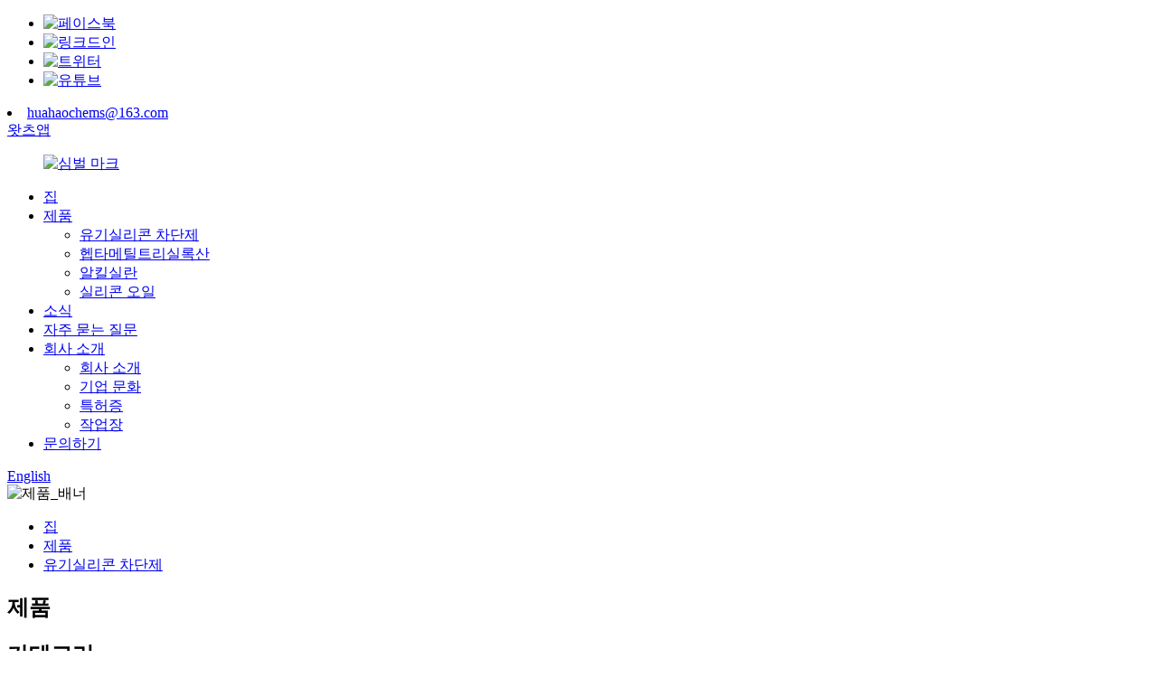

--- FILE ---
content_type: text/html
request_url: http://ko.jxhuahaochems.com/octamethyltrisiloxane-mdm-product/
body_size: 13742
content:
<!DOCTYPE html> <html dir="ltr" lang="en"> <head> <meta charset="UTF-8"/> <meta http-equiv="Content-Type" content="text/html; charset=UTF-8" /> <title>중국 Octamethyltrisiloxane MDM 제조업체 및 공급업체 |화하오</title> <meta property="fb:app_id" content="966242223397117" /> <meta name="viewport" content="width=device-width,initial-scale=1,minimum-scale=1,maximum-scale=1,user-scalable=no"> <link rel="apple-touch-icon-precomposed" href=""> <meta name="format-detection" content="telephone=no"> <meta name="apple-mobile-web-app-capable" content="yes"> <meta name="apple-mobile-web-app-status-bar-style" content="black"> <meta property="og:url" content="https://www.jxhuahaochems.com/octamethyltrisiloxane-mdm-product/"/> <meta property="og:title" content="China Octamethyltrisiloxane MDM Manufacturer and Supplier | Huahao" /> <meta property="og:description" content="Structural Formula &nbsp;  Boiling Point (˚C/mmHg):152-153 Coefficient of Thermal Expansion (x10-4 K-1):0.1107, 27° Density (g/mL):0.820 Dielectric Constant (F/m):2.3   Flash Point (˚C):39 °C Melting Point (˚C):-86° Refractive Index @ 20˚C:1.3848 Thermal Conductivity (W/m˚C, ˚C):2.64579 Viscosity..."/> <meta property="og:type" content="product"/> <meta property="og:image" content="https://cdn.globalso.com/jxhuahaochems/八甲基三硅氧烷带桶网页.png"/> <meta property="og:site_name" content="https://www.jxhuahaochems.com/"/> <link href="//cdn.globalso.com/jxhuahaochems/style/global/style.css" rel="stylesheet" onload="this.onload=null;this.rel='stylesheet'"> <link href="//cdn.globalso.com/jxhuahaochems/style/public/public.css" rel="stylesheet" onload="this.onload=null;this.rel='stylesheet'">  <link rel="shortcut icon" href="https://cdn.globalso.com/jxhuahaochems/logo2.png" /> <meta name="author" content="gd-admin"/> <meta name="description" itemprop="description" content="구조식 끓는점(˚C/mmHg):152-153 열팽창계수(x10-4 K-1):0.1107, 27° 밀도(g/mL):0.820 유전율" />  <meta name="keywords" itemprop="keywords" content="유기규소 차단제,제품" />  <link rel="canonical" href="https://www.jxhuahaochems.com/octamethyltrisiloxane-mdm-product/" /> <!-- Google Tag Manager --> <script>(function(w,d,s,l,i){w[l]=w[l]||[];w[l].push({'gtm.start':
new Date().getTime(),event:'gtm.js'});var f=d.getElementsByTagName(s)[0],
j=d.createElement(s),dl=l!='dataLayer'?'&l='+l:'';j.async=true;j.src=
'https://www.googletagmanager.com/gtm.js?id='+i+dl;f.parentNode.insertBefore(j,f);
})(window,document,'script','dataLayer','GTM-5NGWV45');</script> <!-- End Google Tag Manager --> <link href="//cdn.globalso.com/hide_search.css" rel="stylesheet"/><link href="//www.jxhuahaochems.com/style/ko.html.css" rel="stylesheet"/><link rel="alternate" hreflang="ko" href="http://ko.jxhuahaochems.com/" /></head> <body>     <!-- Google Tag Manager (noscript) --> <noscript><iframe src="https://www.googletagmanager.com/ns.html?id=GTM-5NGWV45" height="0" width="0" style="display:none;visibility:hidden"></iframe></noscript> <!-- End Google Tag Manager (noscript) --> <div class="container">     <!-- web_head start -->     <header class="web_head">     <div class="top_bar">       <div class="layout">         <ul class="head_sns">          		<li><a target="_blank" href="https://www.facebook.com/"><img src="https://cdn.globalso.com/jxhuahaochems/facebook.png" alt="페이스북"></a></li> 			<li><a target="_blank" href="/contact-us/"><img src="https://cdn.globalso.com/jxhuahaochems/linkedin.png" alt="링크드인"></a></li> 			<li><a target="_blank" href="/contact-us/"><img src="https://cdn.globalso.com/jxhuahaochems/twitter.png" alt="트위터"></a></li> 			<li><a target="_blank" href="/contact-us/"><img src="https://cdn.globalso.com/jxhuahaochems/youtube.png" alt="유튜브"></a></li> 	        </ul>          <li class="head_phone"><a terget="_blank" href="mailto:huahaochems@163.com">huahaochems@163.com</a></li>         <div class="head_whatsapp"><a target="_blank" href="https://api.whatsapp.com/send?phone=8615118105413">왓츠앱</a></div>      </div>     </div>     <div class="head_layout layout">      <figure class="logo"> 	 <a href="/">			<img src="https://cdn.globalso.com/jxhuahaochems/logo.png" alt="심벌 마크"> 				</a> </figure>       <nav class="nav_wrap">         <ul class="head_nav">             <li><a href="/">집</a></li> <li class="current-post-ancestor current-menu-parent"><a href="/products/">제품</a> <ul class="sub-menu"> 	<li class="current-post-ancestor current-menu-parent"><a href="/organosilicon-blocking-agent/">유기실리콘 차단제</a></li> 	<li><a href="/heptamethyltrisiloxane/">헵타메틸트리실록산</a></li> 	<li><a href="/alkyl-silane/">알킬실란</a></li> 	<li><a href="/silicone-oil/">실리콘 오일</a></li> </ul> </li> <li><a href="/news/">소식</a></li> <li><a href="/faqs/">자주 묻는 질문</a></li> <li><a href="/about-us/">회사 소개</a> <ul class="sub-menu"> 	<li><a href="/about-us/">회사 소개</a></li> 	<li><a href="/corporate-culture/">기업 문화</a></li> 	<li><a href="/patent-certificate/">특허증</a></li> 	<li><a href="/workshop/">작업장</a></li> </ul> </li> <li><a href="/contact-us/">문의하기</a></li>         </ul>       </nav>       <div class="header_right">         <div id="btn-search" class="btn--search"></div>         <!--change-language-->         <div class="change-language ensemble">   <div class="change-language-info">     <div class="change-language-title medium-title">        <div class="language-flag language-flag-en"><a href="https://www.jxhuahaochems.com/"><b class="country-flag"></b><span>English</span> </a></div>        <b class="language-icon"></b>      </div> 	<div class="change-language-cont sub-content">         <div class="empty"></div>     </div>   </div> </div> <!--theme260-->           <!--change-language theme437-->        </div>     </div>   </header>     <!--// web_head end --> <!-- sys_sub_head -->          <section class="sys_sub_head">     <div class="head_bn_item"><img src="https://cdn.globalso.com/jxhuahaochems/product_banner.jpg" alt="제품_배너"/></div>     <section class="path_bar layout">       <ul>         <li> <a itemprop="breadcrumb" href="/">집</a></li><li> <a itemprop="breadcrumb" href="/products/" title="Products">제품</a> </li><li> <a itemprop="breadcrumb" href="/organosilicon-blocking-agent/" title="Organosilicon Blocking Agent">유기실리콘 차단제</a> </li></li>       </ul>       <h2 class="pagnation_title">제품</h2>     </section>   </section>        <!-- page-layout start -->  <section class="web_main page_main">   <div class="layout">          <aside class="aside">   <section class="aside-wrap">     <section class="side-widget">     <div class="side-tit-bar">         <h2 class="side-tit">카테고리</h2>     </div>     <ul class="side-cate">       <li class="current-post-ancestor current-menu-ancestor current-menu-parent"><a href="/organosilicon-blocking-agent/">유기실리콘 차단제</a> <ul class="sub-menu"> 	<li><a href="/1133-tetramethyldisiloxane-hmm-hh-618-product/">1,1,3,3-테트라메틸디실록산 HMM HH-618</a></li> 	<li><a href="/hexamethyldisiloxane-hmdso-product/">헥사메틸디실록산 HMDSO</a></li> 	<li class="nav-current"><a href="/octamethyltrisiloxane-mdm-product/">옥타메틸트리실록산 MDM</a></li> 	<li><a href="/1133-tetramethyldisilazane-hmds-product/">1,1,1,3,3,3-헥사메틸디실라잔 HMDS</a></li> </ul> </li> <li><a href="/heptamethyltrisiloxane/">헵타메틸트리실록산</a> <ul class="sub-menu"> 	<li><a href="/polyalkyleneoxide-modified-heptamethyltrisiloxane-product/">폴리알킬렌옥사이드 변성 헵타메틸트리실록산</a></li> 	<li><a href="/1113555-heptamethyltrisiloxane-product/">1,1,1,3,5,5,5-헵타메틸트리실록산</a></li> </ul> </li> <li><a href="/alkyl-silane/">알킬실란</a> <ul class="sub-menu"> 	<li><a href="/dimethyldiethoxysilane-hh-206a-product/">디메틸디에톡시실란 HH-206A</a></li> 	<li><a href="/dimethyldimethoxysilane-hh-206b-product/">디메틸디메톡시실란 HH-206B</a></li> 	<li><a href="/methyl-trimethoxysilane-hh-206c-product/">메틸 트리메톡시실란 HH-206C</a></li> 	<li><a href="/methyl-triethoxysilane-hh-206d-product/">메틸 트리에톡시실란 HH-206D</a></li> </ul> </li> <li><a href="/silicone-oil/">실리콘 오일</a> <ul class="sub-menu"> 	<li><a href="/dimethyl-silicone-oil-polydimethylsiloxane-product/">하이드록시 말단 실리콘 오일</a></li> 	<li><a href="/dmc-dimethylcyclosiloxane-d3d4d5-product/">DMC 디메틸시클로실록산 D3&amp;D4&amp;D5</a></li> 	<li><a href="/high-boiling-point-silicone-oil-product/">고비점 실리콘 오일</a></li> 	<li><a href="/vinyl-terminated-silicone-oil-product/">비닐종단 실리콘 오일</a></li> 	<li><a href="/dimethyl-silicone-oil-product/">디메틸 실리콘 오일</a></li> 	<li><a href="/hydrogen-silicone-oil-product/">수소 실리콘 오일</a></li> 	<li><a href="/epoxy-terminated-dimethyl-silicone-oil-product/">에폭시 말단 디메틸 실리콘 오일</a></li> </ul> </li>     </ul>   </section>   <div class="side-widget"> 	 <div class="side-product-items">               <div class="items_content">                <div class="side_slider">                     <ul class="swiper-wrapper"> 				                   <li class="swiper-slide gm-sep side_product_item">                     <figure > <a href="/octamethyltrisiloxane-mdm-product/" class="item-img"><img src="https://cdn.globalso.com/jxhuahaochems/八甲基三硅氧烷带桶网页-300x300.png" alt="옥타메틸트리실록산 MDM"></a>                       <figcaption>                         <h3 class="item_title"><a href="/octamethyltrisiloxane-mdm-product/">옥타메틸트리실록산 MDM</a></h3>                        </figcaption>                     </figure> 					</li> 					                   <li class="swiper-slide gm-sep side_product_item">                     <figure > <a href="/1133-tetramethyldisilazane-hmds-product/" class="item-img"><img src="https://cdn.globalso.com/jxhuahaochems/111333-Hexamethyldisilazane-300x300.png" alt="1,1,1,3,3,3-헥사메틸디실라잔 HMDS"></a>                       <figcaption>                         <h3 class="item_title"><a href="/1133-tetramethyldisilazane-hmds-product/">1,1,1,3,3,3-헥사메틸디실...</a></h3>                        </figcaption>                     </figure> 					</li> 					                   <li class="swiper-slide gm-sep side_product_item">                     <figure > <a href="/epoxy-terminated-dimethyl-silicone-oil-product/" class="item-img"><img src="https://cdn.globalso.com/jxhuahaochems/Epoxy-terminated-silicone-oil1-300x300.png" alt="에폭시 말단 디메틸 실리콘 오일"></a>                       <figcaption>                         <h3 class="item_title"><a href="/epoxy-terminated-dimethyl-silicone-oil-product/">에폭시 종결 디메틸 ...</a></h3>                        </figcaption>                     </figure> 					</li> 					                   <li class="swiper-slide gm-sep side_product_item">                     <figure > <a href="/1133-tetramethyldisiloxane-hmm-hh-618-product/" class="item-img"><img src="https://cdn.globalso.com/jxhuahaochems/Tetramethyldisiloxane-HH-618-300x300.png" alt="1,1,3,3-테트라메틸디실록산 HMM HH-618"></a>                       <figcaption>                         <h3 class="item_title"><a href="/1133-tetramethyldisiloxane-hmm-hh-618-product/">1,1,3,3-테트라메틸디실록사...</a></h3>                        </figcaption>                     </figure> 					</li> 					                   <li class="swiper-slide gm-sep side_product_item">                     <figure > <a href="/hexamethyldisiloxane-hmdso-product/" class="item-img"><img src="https://cdn.globalso.com/jxhuahaochems/Hexamethyldisiloxane1-300x300.png" alt="헥사메틸디실록산 HMDSO"></a>                       <figcaption>                         <h3 class="item_title"><a href="/hexamethyldisiloxane-hmdso-product/">헥사메틸디실록산 HMDSO</a></h3>                        </figcaption>                     </figure> 					</li> 					                </ul> 				 </div>                 <div class="btn-prev"></div>                 <div class="btn-next"></div>               </div>             </div>    </div>           </section> </aside>    <section class="main">        <!-- product info -->        <section class="product-intro"> 	   <h1 class="page_title">옥타메틸트리실록산 MDM</h1>          <div class="product-view" >            <!-- Piliang S-->                     <!-- Piliang E-->                     <div class="product-image"> <a class="cloud-zoom" id="zoom1" data-zoom="adjustX:0, adjustY:0" href="https://cdn.globalso.com/jxhuahaochems/八甲基三硅氧烷带桶网页.png"> <img src="https://cdn.globalso.com/jxhuahaochems/八甲基三硅氧烷带桶网页.png" itemprop="image" title="" alt="Octamethyltrisiloxane MDM 주요 이미지" style="width:100%" /></a> </div>                     <div class="image-additional-wrap">             <div class="image-additional">               <ul class="swiper-wrapper">                                 <li class="swiper-slide image-item current"> <a class="cloud-zoom-gallery item"  href="https://cdn.globalso.com/jxhuahaochems/八甲基三硅氧烷带桶网页.png" data-zoom="useZoom:zoom1, smallImage:https://cdn.globalso.com/jxhuahaochems/八甲基三硅氧烷带桶网页.png" title=""><img src="https://cdn.globalso.com/jxhuahaochems/八甲基三硅氧烷带桶网页-300x300.png" alt="옥타메틸트리실록산 MDM" /></a> </li>                                 <li class="swiper-slide image-item"> <a class="cloud-zoom-gallery item"  href="https://cdn.globalso.com/jxhuahaochems/Hexamethyldisiloxane2.jpg" data-zoom="useZoom:zoom1, smallImage:https://cdn.globalso.com/jxhuahaochems/Hexamethyldisiloxane2.jpg" title=""><img src="https://cdn.globalso.com/jxhuahaochems/Hexamethyldisiloxane2-300x300.jpg" alt="옥타메틸트리실록산 MDM" /></a> </li>                                 <li class="swiper-slide image-item"> <a class="cloud-zoom-gallery item"  href="https://cdn.globalso.com/jxhuahaochems/63309591.png" data-zoom="useZoom:zoom1, smallImage:https://cdn.globalso.com/jxhuahaochems/63309591.png" title=""><img src="https://cdn.globalso.com/jxhuahaochems/63309591-300x300.png" alt="옥타메틸트리실록산 MDM" /></a> </li>                               </ul>               <div class="swiper-pagination swiper-pagination-white"></div>             </div>             <div class="swiper-button-next swiper-button-white"></div>             <div class="swiper-button-prev swiper-button-white"></div>           </div>         </div>         <section class="product-summary"> 		 	           <div class="product-meta">  			<h4 class="short_tit">제품 특징:</h4>             <div><p><span style="font-size: medium;">CAS 번호: 107-51-7</span></p> <p><span style="font-size: medium;">분자식: C8H24O2Si3</span></p> <p><span style="font-size: medium;">샘플: 사용 가능 – 1kg</span></p> <p><span style="font-size: medium;">맞춤형 포장(최소 주문량 200kg)</span></p> <p><span style="font-size: medium;">배송 소요 시간: 해상 화물/#10-45일</span></p> <p><span style="font-size: medium;">육로 운송#10-35일</span></p> <p><span style="font-size: medium;">항공 화물#10-15일</span></p> <p><span style="font-size: medium;">패키지: 200L 철 드럼</span></p> <p><span style="font-size: medium;">맞춤형 재료 허용</span></p> </div>             <br />                                   </div>           <div class="product-btn-wrap"> <a href="javascript:" class="priduct_btn_inquiry add_email12">우리에게 이메일을 보내</a> <a href="" target="_blank" rel="external nofollow" class="pdf">참고용 최신 COA</a></div>                  </section>       </section>       <section class="tab-content-wrap product-detail">         <div class="tab-title-bar detail-tabs">           <h2 class="tab-title title current"><span>제품 상세 정보</span></h2>                                          <h2 class="tab-title title"><span>제품 태그</span></h2>                   </div>         <section class="tab-panel-wrap">           <section class="tab-panel disabled entry">             <section class="tab-panel-content">                                           <div class="fl-builder-content fl-builder-content-4212 fl-builder-content-primary fl-builder-global-templates-locked" data-post-id="4212"><div class="fl-row fl-row-full-width fl-row-bg-none fl-node-632ea3ca0700e" data-node="632ea3ca0700e"> 	<div class="fl-row-content-wrap"> 				<div class="fl-row-content fl-row-full-width fl-node-content"> 		 <div class="fl-col-group fl-node-632ea3ca08273" data-node="632ea3ca08273"> 			<div class="fl-col fl-node-632ea3ca083e4" data-node="632ea3ca083e4" style="width: 100%;"> 	<div class="fl-col-content fl-node-content"> 	<div class="fl-module fl-module-heading fl-node-632ea5605fd29" data-node="632ea5605fd29" data-animation-delay="0.0"> 	<div class="fl-module-content fl-node-content"> 		<h2 class="fl-heading"> 		<span class="fl-heading-text">구조식</span> 	</h2>	</div> </div>	</div> </div>	</div>  <div class="fl-col-group fl-node-632eb6b8f0ef8" data-node="632eb6b8f0ef8"> 			<div class="fl-col fl-node-632ec118a83d6" data-node="632ec118a83d6" style="width: 100%;"> 	<div class="fl-col-content fl-node-content"> 	<div class="fl-module fl-module-rich-text fl-node-632ebf0fc29a7" data-node="632ebf0fc29a7" data-animation-delay="0.0"> 	<div class="fl-module-content fl-node-content"> 		<div class="fl-rich-text"> 	<p> </p> <ul> <li><strong><span style="font-size: large;">끓는점(˚C/mmHg):152-153</span></strong></li> <li><strong><span style="font-size: large;">열팽창 계수(x10-4 K-1):0.1107, 27°</span></strong></li> <li><strong><span style="font-size: large;">밀도(g/mL):0.820</span></strong></li> <li><strong><span style="font-size: large;">유전 상수(F/m):2.3</span></strong></li> </ul> <div id="chemical-properties"> <ul> <li><strong><span style="font-size: large;">인화점(˚C):39 °C</span></strong></li> <li><strong><span style="font-size: large;">융점(˚C):-86°</span></strong></li> <li><strong><span style="font-size: large;">굴절률 @ 20˚C:1.3848</span></strong></li> <li><strong><span style="font-size: large;">열전도율(W/m˚C, ˚C):2.64579</span></strong></li> <li><strong><span style="font-size: large;">25˚C에서의 점도(cst):20</span></strong></li> </ul> </div> </div>	</div> </div>	</div> </div>	</div> 		</div> 	</div> </div><div class="fl-row fl-row-full-width fl-row-bg-none fl-node-632ebdb56f95f" data-node="632ebdb56f95f"> 	<div class="fl-row-content-wrap"> 				<div class="fl-row-content fl-row-full-width fl-node-content"> 		 <div class="fl-col-group fl-node-632ebdb56fe12" data-node="632ebdb56fe12"> 			<div class="fl-col fl-node-632ebdb56fe52" data-node="632ebdb56fe52" style="width: 100%;"> 	<div class="fl-col-content fl-node-content"> 	<div class="fl-module fl-module-heading fl-node-632ebdb56fe8f" data-node="632ebdb56fe8f" data-animation-delay="0.0"> 	<div class="fl-module-content fl-node-content"> 		<h2 class="fl-heading"> 		<span class="fl-heading-text">애플리케이션</span> 	</h2>	</div> </div>	</div> </div>	</div>  <div class="fl-col-group fl-node-632ebdb56fecc" data-node="632ebdb56fecc"> 			<div class="fl-col fl-node-632ebdb56ff09" data-node="632ebdb56ff09" style="width: 100%;"> 	<div class="fl-col-content fl-node-content"> 	<div class="fl-module fl-module-rich-text fl-node-632ebdb56ff46" data-node="632ebdb56ff46" data-animation-delay="0.0"> 	<div class="fl-module-content fl-node-content"> 		<div class="fl-rich-text"> 	<p><span style="font-size: medium;">헤드 캡핑 제로 사용되며 실라잔 원료, 실리콘 고무, 의약품으로도 사용됩니다.</span></p> </div>	</div> </div>	</div> </div>	</div> 		</div> 	</div> </div><div class="fl-row fl-row-full-width fl-row-bg-none fl-node-636b0ad35f18a" data-node="636b0ad35f18a"> 	<div class="fl-row-content-wrap"> 				<div class="fl-row-content fl-row-full-width fl-node-content"> 		 <div class="fl-col-group fl-node-636b0ad35f1ba" data-node="636b0ad35f1ba"> 			<div class="fl-col fl-node-636b0ad35f1f8" data-node="636b0ad35f1f8" style="width: 100%;"> 	<div class="fl-col-content fl-node-content"> 	<div class="fl-module fl-module-heading fl-node-636b0ad35f14a" data-node="636b0ad35f14a" data-animation-delay="0.0"> 	<div class="fl-module-content fl-node-content"> 		<h2 class="fl-heading"> 		<span class="fl-heading-text">회사 ISO 인증서</span> 	</h2>	</div> </div>	</div> </div>	</div>  <div class="fl-col-group fl-node-636b0ad35f273" data-node="636b0ad35f273"> 			<div class="fl-col fl-node-636b0ad35f2b0 fl-col-small" data-node="636b0ad35f2b0" style="width: 50%;"> 	<div class="fl-col-content fl-node-content"> 	<div class="fl-module fl-module-photo fl-node-636b0ad35f32b" data-node="636b0ad35f32b" data-animation-delay="0.0"> 	<div class="fl-module-content fl-node-content"> 		<div class="fl-photo fl-photo-align-center" itemscope itemtype="http://schema.org/ImageObject"> 	<div class="fl-photo-content fl-photo-img-png"> 				<img class="fl-photo-img wp-image-1427" src="//www.jxhuahaochems.com/uploads/certificate-image.png" alt="품질검사증명서" itemprop="image"  /> 		     			</div> 	</div>	</div> </div>	</div> </div>			<div class="fl-col fl-node-636b0ad35f2ee fl-col-small" data-node="636b0ad35f2ee" style="width: 50%;"> 	<div class="fl-col-content fl-node-content"> 	<div class="fl-module fl-module-photo fl-node-636b0ad35f236" data-node="636b0ad35f236" data-animation-delay="0.0"> 	<div class="fl-module-content fl-node-content"> 		<div class="fl-photo fl-photo-align-center" itemscope itemtype="http://schema.org/ImageObject"> 	<div class="fl-photo-content fl-photo-img-png"> 				<img class="fl-photo-img wp-image-2666" src="//www.jxhuahaochems.com/uploads/Enviromental-management-system-certification.png" alt="환경경영시스템 인증" itemprop="image"  /> 		     			</div> 	</div>	</div> </div>	</div> </div>	</div> 		</div> 	</div> </div><div class="fl-row fl-row-full-width fl-row-bg-none fl-node-632ea62d94ec6" data-node="632ea62d94ec6"> 	<div class="fl-row-content-wrap"> 				<div class="fl-row-content fl-row-full-width fl-node-content"> 		 <div class="fl-col-group fl-node-632ea62d95281" data-node="632ea62d95281"> 			<div class="fl-col fl-node-632ea62d952c0" data-node="632ea62d952c0" style="width: 100%;"> 	<div class="fl-col-content fl-node-content"> 	<div class="fl-module fl-module-heading fl-node-632ea62d952ff" data-node="632ea62d952ff" data-animation-delay="0.0"> 	<div class="fl-module-content fl-node-content"> 		<h2 class="fl-heading"> 		<span class="fl-heading-text">우리의 서비스</span> 	</h2>	</div> </div>	</div> </div>	</div>  <div class="fl-col-group fl-node-632ea62d9533c" data-node="632ea62d9533c"> 			<div class="fl-col fl-node-632ea62d9537a" data-node="632ea62d9537a" style="width: 100%;"> 	<div class="fl-col-content fl-node-content"> 	<div class="fl-module fl-module-rich-text fl-node-632ea62d953bb" data-node="632ea62d953bb" data-animation-delay="0.0"> 	<div class="fl-module-content fl-node-content"> 		<div class="fl-rich-text"> 	<p><span style="font-size: medium;">• 독립적인 기술 개발 능력.</span></p> <p><span style="font-size: medium;">• 고객 요구 사항에 따른 맞춤형 제품.</span></p> <p><span style="font-size: medium;">• 고품질 서비스 시스템.</span></p> <p><span style="font-size: medium;">• 직접 제조업체의 직접 공급으로 인한 가격 우위.</span></p> </div>	</div> </div>	</div> </div>	</div>  <div class="fl-col-group fl-node-632ea66614e55" data-node="632ea66614e55"> 			<div class="fl-col fl-node-632ea666150e8 fl-col-small" data-node="632ea666150e8" style="width: 50%;"> 	<div class="fl-col-content fl-node-content"> 	<div class="fl-module fl-module-photo fl-node-632ea68551105" data-node="632ea68551105" data-animation-delay="0.0"> 	<div class="fl-module-content fl-node-content"> 		<div class="fl-photo fl-photo-align-center" itemscope itemtype="http://schema.org/ImageObject"> 	<div class="fl-photo-content fl-photo-img-jpg"> 				<img class="fl-photo-img wp-image-1297" src="//www.jxhuahaochems.com/uploads/6330995.jpg" alt="6330995" itemprop="image"  /> 		     			</div> 	</div>	</div> </div>	</div> </div>			<div class="fl-col fl-node-632ea66615139 fl-col-small" data-node="632ea66615139" style="width: 50%;"> 	<div class="fl-col-content fl-node-content"> 	<div class="fl-module fl-module-photo fl-node-632ea66965d95" data-node="632ea66965d95" data-animation-delay="0.0"> 	<div class="fl-module-content fl-node-content"> 		<div class="fl-photo fl-photo-align-center" itemscope itemtype="http://schema.org/ImageObject"> 	<div class="fl-photo-content fl-photo-img-jpg"> 				<img class="fl-photo-img wp-image-1298" src="//www.jxhuahaochems.com/uploads/6330990.jpg" alt="6330990" itemprop="image"  /> 		     			</div> 	</div>	</div> </div>	</div> </div>	</div> 		</div> 	</div> </div><div class="fl-row fl-row-full-width fl-row-bg-none fl-node-632ea699da405" data-node="632ea699da405"> 	<div class="fl-row-content-wrap"> 				<div class="fl-row-content fl-row-full-width fl-node-content"> 		 <div class="fl-col-group fl-node-632ea699daa92" data-node="632ea699daa92"> 			<div class="fl-col fl-node-632ea699daad4" data-node="632ea699daad4" style="width: 100%;"> 	<div class="fl-col-content fl-node-content"> 	<div class="fl-module fl-module-heading fl-node-632ea699dab14" data-node="632ea699dab14" data-animation-delay="0.0"> 	<div class="fl-module-content fl-node-content"> 		<h2 class="fl-heading"> 		<span class="fl-heading-text">패키지 사양</span> 	</h2>	</div> </div>	</div> </div>	</div>  <div class="fl-col-group fl-node-632ea699dab54" data-node="632ea699dab54"> 			<div class="fl-col fl-node-632ea699dab95" data-node="632ea699dab95" style="width: 100%;"> 	<div class="fl-col-content fl-node-content"> 	<div class="fl-module fl-module-rich-text fl-node-632ea699dabd5" data-node="632ea699dabd5" data-animation-delay="0.0"> 	<div class="fl-module-content fl-node-content"> 		<div class="fl-rich-text"> 	<p><span style="font-size: medium;">200L 철 드럼, 순중량 150KG.</span></p> <p><span style="font-size: medium;">1000L IBC 드럼: 750KG/드럼.</span></p> </div>	</div> </div>	</div> </div>	</div>  <div class="fl-col-group fl-node-632ea699dac15" data-node="632ea699dac15"> 			<div class="fl-col fl-node-632ea699dac55 fl-col-small" data-node="632ea699dac55" style="width: 33.33%;"> 	<div class="fl-col-content fl-node-content"> 	<div class="fl-module fl-module-photo fl-node-632ea699dac95" data-node="632ea699dac95" data-animation-delay="0.0"> 	<div class="fl-module-content fl-node-content"> 		<div class="fl-photo fl-photo-align-center" itemscope itemtype="http://schema.org/ImageObject"> 	<div class="fl-photo-content fl-photo-img-jpg"> 				<img class="fl-photo-img wp-image-1280" src="//www.jxhuahaochems.com/uploads/news3.jpg" alt="뉴스3" itemprop="image"  /> 		     			</div> 	</div>	</div> </div>	</div> </div>			<div class="fl-col fl-node-632ea699dacd5 fl-col-small" data-node="632ea699dacd5" style="width: 33.33%;"> 	<div class="fl-col-content fl-node-content"> 	<div class="fl-module fl-module-photo fl-node-632ea6cbbb59d" data-node="632ea6cbbb59d" data-animation-delay="0.0"> 	<div class="fl-module-content fl-node-content"> 		<div class="fl-photo fl-photo-align-center" itemscope itemtype="http://schema.org/ImageObject"> 	<div class="fl-photo-content fl-photo-img-jpg"> 				<img class="fl-photo-img wp-image-1277" src="//www.jxhuahaochems.com/uploads/news2.jpg" alt="뉴스2" itemprop="image"  /> 		     			</div> 	</div>	</div> </div>	</div> </div>			<div class="fl-col fl-node-632ea6ce68f2c fl-col-small" data-node="632ea6ce68f2c" style="width: 33.33%;"> 	<div class="fl-col-content fl-node-content"> 	<div class="fl-module fl-module-photo fl-node-632ea699dad16" data-node="632ea699dad16" data-animation-delay="0.0"> 	<div class="fl-module-content fl-node-content"> 		<div class="fl-photo fl-photo-align-center" itemscope itemtype="http://schema.org/ImageObject"> 	<div class="fl-photo-content fl-photo-img-jpg"> 				<img class="fl-photo-img wp-image-1282" src="//www.jxhuahaochems.com/uploads/news4.jpg" alt="뉴스4" itemprop="image"  /> 		     			</div> 	</div>	</div> </div>	</div> </div>	</div> 		</div> 	</div> </div><div class="fl-row fl-row-full-width fl-row-bg-none fl-node-632ea6c92a882" data-node="632ea6c92a882"> 	<div class="fl-row-content-wrap"> 				<div class="fl-row-content fl-row-full-width fl-node-content"> 		 <div class="fl-col-group fl-node-632ea6c92af28" data-node="632ea6c92af28"> 			<div class="fl-col fl-node-632ea6c92af67" data-node="632ea6c92af67" style="width: 100%;"> 	<div class="fl-col-content fl-node-content"> 	<div class="fl-module fl-module-heading fl-node-632ea6c92afa5" data-node="632ea6c92afa5" data-animation-delay="0.0"> 	<div class="fl-module-content fl-node-content"> 		<h2 class="fl-heading"> 		<span class="fl-heading-text">제품 배송 및 보관</span> 	</h2>	</div> </div>	</div> </div>	</div>  <div class="fl-col-group fl-node-632ea6c92afe2" data-node="632ea6c92afe2"> 			<div class="fl-col fl-node-632ea6c92b021" data-node="632ea6c92b021" style="width: 100%;"> 	<div class="fl-col-content fl-node-content"> 	<div class="fl-module fl-module-rich-text fl-node-632ea6c92b05f" data-node="632ea6c92b05f" data-animation-delay="0.0"> 	<div class="fl-module-content fl-node-content"> 		<div class="fl-rich-text"> 	<p><span style="font-size: medium;">• 위험물로 운송하십시오.</span></p> <p><span style="font-size: medium;">• 서늘하고 건조하며 통풍이 잘 되는 불연성 창고에 보관하십시오.화재 및 열원에서 멀리 보관하십시오.</span></p> <p><span style="font-size: medium;">• DOT: UN1993, 인화성 액체, 3, PG II</span></p> </div>	</div> </div>	</div> </div>	</div> 		</div> 	</div> </div><div class="fl-row fl-row-full-width fl-row-bg-none fl-node-632ea702b165f" data-node="632ea702b165f"> 	<div class="fl-row-content-wrap"> 				<div class="fl-row-content fl-row-full-width fl-node-content"> 		 <div class="fl-col-group fl-node-632ea702b1af8" data-node="632ea702b1af8"> 			<div class="fl-col fl-node-632ea702b1b3b" data-node="632ea702b1b3b" style="width: 100%;"> 	<div class="fl-col-content fl-node-content"> 	<div class="fl-module fl-module-heading fl-node-632ea702b1b7a" data-node="632ea702b1b7a" data-animation-delay="0.0"> 	<div class="fl-module-content fl-node-content"> 		<h2 class="fl-heading"> 		<span class="fl-heading-text">배송 정보</span> 	</h2>	</div> </div>	</div> </div>	</div>  <div class="fl-col-group fl-node-632ea702b1bb7" data-node="632ea702b1bb7"> 			<div class="fl-col fl-node-632ea702b1bf5" data-node="632ea702b1bf5" style="width: 100%;"> 	<div class="fl-col-content fl-node-content"> 	<div class="fl-module fl-module-rich-text fl-node-632ea702b1c32" data-node="632ea702b1c32" data-animation-delay="0.0"> 	<div class="fl-module-content fl-node-content"> 		<div class="fl-rich-text"> 	<p><span style="font-size: medium;"><span style="color: #339966;">1.</span>샘플 및 소량 주문 FedEx/DHL/UPS/TNT, Door to Door.</span></p> <p><span style="font-size: medium;"><span style="color: #339966;">2.</span>일괄 상품 : 항공, 해상 또는 철도.</span></p> <p><span style="font-size: medium;"><span style="color: #339966;">3.</span>FCL: 공항/항구/철도역 수신.</span></p> <p><span style="font-size: medium;"><span style="color: #339966;">4.</span>리드 타임: 샘플의 경우 영업일 기준 1-7일;대량 주문의 경우 영업일 기준 7~15일.</span></p> </div>	</div> </div>	</div> </div>	</div> 		</div> 	</div> </div><div class="fl-row fl-row-full-width fl-row-bg-none fl-node-632ea736824fb" data-node="632ea736824fb"> 	<div class="fl-row-content-wrap"> 				<div class="fl-row-content fl-row-full-width fl-node-content"> 		 <div class="fl-col-group fl-node-632ea7368299d" data-node="632ea7368299d"> 			<div class="fl-col fl-node-632ea736829dc" data-node="632ea736829dc" style="width: 100%;"> 	<div class="fl-col-content fl-node-content"> 	<div class="fl-module fl-module-heading fl-node-632ea73682a1a" data-node="632ea73682a1a" data-animation-delay="0.0"> 	<div class="fl-module-content fl-node-content"> 		<h2 class="fl-heading"> 		<span class="fl-heading-text">자주하는 질문</span> 	</h2>	</div> </div>	</div> </div>	</div>  <div class="fl-col-group fl-node-632ea73682a57" data-node="632ea73682a57"> 			<div class="fl-col fl-node-632ea73682a94" data-node="632ea73682a94" style="width: 100%;"> 	<div class="fl-col-content fl-node-content"> 	<div class="fl-module fl-module-accordion fl-node-632ea7438eab6" data-node="632ea7438eab6" data-animation-delay="0.0"> 	<div class="fl-module-content fl-node-content"> 		<div class="fl-accordion fl-accordion-small fl-accordion-collapse"> 		<div class="fl-accordion-item"> 		<div class="fl-accordion-button"> 			<span class="fl-accordion-button-label">Q1.무료 샘플이나 추가 정보를 제공합니까?</span> 			<i class="fl-accordion-button-icon fa fa-plus"></i> 		</div> 		<div class="fl-accordion-content fl-clearfix"><p>그렇습니다. 우리는 무료로 샘플을 제공할 수 있지만 화물 운송 비용은 고객 측에 있습니다.</p> </div> 	</div> 		<div class="fl-accordion-item"> 		<div class="fl-accordion-button"> 			<span class="fl-accordion-button-label">Q2: 주문하기 전에 제품 품질을 확인하는 방법은 무엇입니까?</span> 			<i class="fl-accordion-button-icon fa fa-plus"></i> 		</div> 		<div class="fl-accordion-content fl-clearfix"><p>A: 우리는 귀하의 테스트를 위해 샘플을 보낼 수 있으며 COA/테스트 결과를 귀하에게 제공할 수도 있습니다.파티 검사도 허용됩니다.</p> </div> 	</div> 		<div class="fl-accordion-item"> 		<div class="fl-accordion-button"> 			<span class="fl-accordion-button-label">Q3: 결제 후 언제까지 상품을 받을 수 있나요?</span> 			<i class="fl-accordion-button-icon fa fa-plus"></i> 		</div> 		<div class="fl-accordion-content fl-clearfix"><p>A: 소량의 경우 택배(FedExTNTDHLetc)로 배송되며 일반적으로 귀하에게 7-18일이 소요됩니다.대량의 경우 귀하의 요청에 따라 항공 또는 해상으로 배송됩니다.</p> </div> 	</div> 		<div class="fl-accordion-item"> 		<div class="fl-accordion-button"> 			<span class="fl-accordion-button-label">Q4. 지불 조건은 무엇입니까?</span> 			<i class="fl-accordion-button-icon fa fa-plus"></i> 		</div> 		<div class="fl-accordion-content fl-clearfix"><p>지불<=10,000USD, 100% 사전 지불.지불>=10,000USD, 30% T/T 사전에, 선적 전 잔액.</p> </div> 	</div> 	</div>	</div> </div>	</div> </div>	</div> 		</div> 	</div> </div></div><!--<div id="downaspdf">                     <a title="Download this Product as PDF" href="/downloadpdf.php?id=4212" rel="external nofollow"><span>Download as PDF</span></a>                 </div>-->                            <div class="clear"></div>                                                         <hr>               <li><b>이전의:</b>                 <a href="/1133-tetramethyldisilazane-hmds-product/" rel="prev">1,1,1,3,3,3-헥사메틸디실라잔 HMDS</a>              </li>               <li><b>다음:</b>                               </li>               <hr>                           </section>           </section>                                          <section class="tab-panel disabled entry">             <section class="tab-panel-content">                           </section>           </section>                   </section>       </section>           <!-- inquiry form -->         <div class="inquiry-form-wrap">          <script type="text/javascript" src="//www.globalso.site/form.js"></script>           <div class="ad_prompt">여기에 메시지를 작성하여 보내주세요.</div>         </div>     <div class="goods-may-like">         <div class="index_title_bar">         <h2 class="good_title">제품<span>카테고리</span></h2>       </div>          <div class="layer-bd">                                    <div class="swiper-slider">         <ul class="swiper-wrapper">                               <li class="swiper-slide product_item">             <figure> <span class="item_img"> <img src="https://cdn.globalso.com/jxhuahaochems/111333-Hexamethyldisilazane-300x300.png" alt="1,1,1,3,3,3-헥사메틸디실라잔 HMDS"><a href="/1133-tetramethyldisilazane-hmds-product/" title="1,1,1,3,3,3-Hexamethyldisilazane  HMDS"></a> </span>               <figcaption>                 <h3 class="item_title"><a href="/1133-tetramethyldisilazane-hmds-product/" title="1,1,1,3,3,3-Hexamethyldisilazane  HMDS">1,1,1,3,3,3-헥사메틸디실라잔 HMDS</a></h3>               </figcaption>             </figure>           </li>                     <li class="swiper-slide product_item">             <figure> <span class="item_img"> <img src="https://cdn.globalso.com/jxhuahaochems/Tetramethyldisiloxane-HH-618-300x300.png" alt="1,1,3,3-테트라메틸디실록산 HMM HH-618"><a href="/1133-tetramethyldisiloxane-hmm-hh-618-product/" title="1,1,3,3-Tetramethyldisiloxane HMM HH-618"></a> </span>               <figcaption>                 <h3 class="item_title"><a href="/1133-tetramethyldisiloxane-hmm-hh-618-product/" title="1,1,3,3-Tetramethyldisiloxane HMM HH-618">1,1,3,3-테트라메틸디실록산 HMM HH-618</a></h3>               </figcaption>             </figure>           </li>                     <li class="swiper-slide product_item">             <figure> <span class="item_img"> <img src="https://cdn.globalso.com/jxhuahaochems/Hexamethyldisiloxane1-300x300.png" alt="헥사메틸디실록산 HMDSO"><a href="/hexamethyldisiloxane-hmdso-product/" title="Hexamethyldisiloxane HMDSO"></a> </span>               <figcaption>                 <h3 class="item_title"><a href="/hexamethyldisiloxane-hmdso-product/" title="Hexamethyldisiloxane HMDSO">헥사메틸디실록산 HMDSO</a></h3>               </figcaption>             </figure>           </li>                             </ul>         </div>        <div class="swiper-control">                 <div class="swiper-buttons">                   <span class="swiper-button-prev"></span>                   <span class="swiper-button-next"></span>                 </div>                 <div class="swiper-pagination"></div>               </div>             </div>           </div> 	     	   </section>       </div>     </section> 	 	  	 <div class="clear"></div>  <!-- web_footer start -->     <footer class="web_footer">     <section class="index_inquiry_wrap">       <div class="inquiry_desc"><a href="javascript:" class="inquiry_btn">샘플 및 견적 요청</a></div>     </section>     <div class="layout">       <div class="foor_service">         <div class="foot_item foot_contact_item wow fadeInLeftA" data-wow-delay=".9s" data-wow-duration=".8s">           <div class="foot_cont">             <div class="foot_logo">		<img src="https://cdn.globalso.com/jxhuahaochems/logo.png" alt="심벌 마크"> 	 </div>             <ul class="foot_contact">               <li class="foot_address">Jiangxi Huahao 화학 공학 제한 공사</li>              <li class="foot_phone"><a href="tel:+86 15118105413">+86 15118105413</a></li>              <li class="foot_email"><a href="mailto:huahaochems@163.com">huahaochems@163.com</a></li>            </ul>           </div>         </div>         <div class="foot_item foot_nav_item footer_m wow fadeInLeftA" data-wow-delay=".7s" data-wow-duration=".8s">           <h2 class="fot_tit">우리에 대해</h2>           <ul>            	<li><a href="/about-us/">회사 소개</a></li> <li><a href="/corporate-culture/">기업 문화</a></li> <li><a href="/workshop/">작업장</a></li>           </ul>         </div>         <div class="foot_item foot_nav_item wow fadeInLeftA" data-wow-delay=".7s" data-wow-duration=".8s">           <h2 class="fot_tit">우리의 제품</h2>           <ul>           	<li class="current-post-ancestor current-menu-parent"><a href="/organosilicon-blocking-agent/">유기실리콘 차단제</a></li> <li><a href="/heptamethyltrisiloxane/">헵타메틸트리실록산</a></li> <li><a href="/alkyl-silane/">알킬실란</a></li> <li><a href="/silicone-oil/">실리콘 오일</a></li>           </ul>         </div>         <!--<div class="foot_item foot_nav_item footer_m wow fadeInLeftA" data-wow-delay=".7s" data-wow-duration=".8s">-->         <!--  <h2 class="fot_tit">news</h2>-->         <!--  <ul>-->         <!--   	<li><a href="https://www.jxhuahaochems.com/news_catalog/company-news/">Company News</a></li> <li><a href="https://www.jxhuahaochems.com/news_catalog/product-news/">Product News</a></li> -->         <!--  </ul>-->         <!--</div>-->       </div>     </div> <div class="copyright wow fadeInLeftA" data-wow-delay="1.2s" data-wow-duration=".8s">© 저작권 - 2010-2024 : 모든 권리 보유.<script type="text/javascript" src="//www.globalso.site/livechat.js"></script>		<a href="/featured/">인기 제품</a> - <a href="/sitemap.xml">사이트맵</a><br><a href='/1873-88-7/' title='1873-88-7'>1873-88-7</a>,  <a href='/heptamethyltrisiloxane/' title='Heptamethyltrisiloxane'>헵타메틸트리실록산</a>,  <a href='/cas68083-19-2/' title='Cas:68083-19-2'>카스:68083-19-2</a>,  <a href='/polymethylhydrosiloxane/' title='Polymethylhydrosiloxane'>폴리메틸히드로실록산</a>,  <a href='/dimethyl-diethoxy-silicane/' title='Dimethyl Diethoxy Silicane'>디메틸디에톡시실리칸</a>,  <a href='/transparent-h-pdms/' title='Transparent H-Pdms'>투명한 H-Pdms</a>, 	</div>  </footer>     <!--// web_footer end -->    </div>    <!--// container end --> <aside class="scrollsidebar" id="scrollsidebar">   <div class="side_content">     <div class="side_list">       <header class="hd"><img src="//cdn.globalso.com/title_pic.png" alt="온라인 이누이리"/></header>       <div class="cont">         <li><a class="email" href="javascript:" onclick="showMsgPop();">이메일을 보내</a></li>                                         <li><a target="_blank" class="whatsapp" href="https://api.whatsapp.com/send?phone=8615118105413">8615118105413</a></li>       </div>                   <div class="side_title"><a  class="close_btn"><span>x</span></a></div>     </div>   </div>   <div class="show_btn"></div> </aside> <div class="inquiry-pop-bd">   <div class="inquiry-pop"> <i class="ico-close-pop" onclick="hideMsgPop();"></i>     <script type="text/javascript" src="//www.globalso.site/form.js"></script>   </div> </div>   <div class="web-search"> <b id="btn-search-close" class="btn--search-close"></b>   <div style=" width:100%">     <div class="head-search">      <form action="/search.php" method="get">         <input class="search-ipt" name="s" placeholder="Start Typing..." /> 		<input type="hidden" name="cat" value="490"/>         <input class="search-btn" type="submit" />         <span class="search-attr">Enter 키를 눌러 검색하거나 ESC를 눌러 닫으세요.</span>       </form>     </div>   </div> </div> <script type="text/javascript" src="//cdn.globalso.com/jxhuahaochems/style/global/js/jquery.min.js"></script>  <script type="text/javascript" src="//cdn.globalso.com/jxhuahaochems/style/global/js/common.js"></script> <script type="text/javascript" src="//cdn.globalso.com/jxhuahaochems/style/public/public.js"></script> <script>
function getCookie(name) {
    var arg = name + "=";
    var alen = arg.length;
    var clen = document.cookie.length;
    var i = 0;
    while (i < clen) {
        var j = i + alen;
        if (document.cookie.substring(i, j) == arg) return getCookieVal(j);
        i = document.cookie.indexOf(" ", i) + 1;
        if (i == 0) break;
    }
    return null;
}
function setCookie(name, value) {
    var expDate = new Date();
    var argv = setCookie.arguments;
    var argc = setCookie.arguments.length;
    var expires = (argc > 2) ? argv[2] : null;
    var path = (argc > 3) ? argv[3] : null;
    var domain = (argc > 4) ? argv[4] : null;
    var secure = (argc > 5) ? argv[5] : false;
    if (expires != null) {
        expDate.setTime(expDate.getTime() + expires);
    }
    document.cookie = name + "=" + escape(value) + ((expires == null) ? "": ("; expires=" + expDate.toUTCString())) + ((path == null) ? "": ("; path=" + path)) + ((domain == null) ? "": ("; domain=" + domain)) + ((secure == true) ? "; secure": "");
}
function getCookieVal(offset) {
    var endstr = document.cookie.indexOf(";", offset);
    if (endstr == -1) endstr = document.cookie.length;
    return unescape(document.cookie.substring(offset, endstr));
}

var firstshow = 0;
var cfstatshowcookie = getCookie('easyiit_stats');
if (cfstatshowcookie != 1) {
    a = new Date();
    h = a.getHours();
    m = a.getMinutes();
    s = a.getSeconds();
    sparetime = 1000 * 60 * 60 * 24 * 1 - (h * 3600 + m * 60 + s) * 1000 - 1;
    setCookie('easyiit_stats', 1, sparetime, '/');
    firstshow = 1;
}
if (!navigator.cookieEnabled) {
    firstshow = 0;
}
var referrer = escape(document.referrer);
var currweb = escape(location.href);
var screenwidth = screen.width;
var screenheight = screen.height;
var screencolordepth = screen.colorDepth;
$(function($){
   $.get("https://www.jxhuahaochems.com/statistic.php", { action:'stats_init', assort:0, referrer:referrer, currweb:currweb , firstshow:firstshow ,screenwidth:screenwidth, screenheight: screenheight, screencolordepth: screencolordepth, ranstr: Math.random()},function(data){}, "json");
			
});
</script> <!--[if lt IE 9]> <script src="//cdn.globalso.com/jxhuahaochems/style/global/js/html5.js"></script> <![endif]--> <script type="text/javascript">

if(typeof jQuery == 'undefined' || typeof jQuery.fn.on == 'undefined') {
	document.write('<script src="https://www.jxhuahaochems.com/wp-content/plugins/bb-plugin/js/jquery.js"><\/script>');
	document.write('<script src="https://www.jxhuahaochems.com/wp-content/plugins/bb-plugin/js/jquery.migrate.min.js"><\/script>');
}

</script><ul class="prisna-wp-translate-seo" id="prisna-translator-seo"><li class="language-flag language-flag-en"><a href="https://www.jxhuahaochems.com/octamethyltrisiloxane-mdm-product/" title="English" target="_blank"><b class="country-flag"></b><span>English</span></a></li><li class="language-flag language-flag-fr"><a href="http://fr.jxhuahaochems.com/octamethyltrisiloxane-mdm-product/" title="French" target="_blank"><b class="country-flag"></b><span>French</span></a></li><li class="language-flag language-flag-de"><a href="http://de.jxhuahaochems.com/octamethyltrisiloxane-mdm-product/" title="German" target="_blank"><b class="country-flag"></b><span>German</span></a></li><li class="language-flag language-flag-pt"><a href="http://pt.jxhuahaochems.com/octamethyltrisiloxane-mdm-product/" title="Portuguese" target="_blank"><b class="country-flag"></b><span>Portuguese</span></a></li><li class="language-flag language-flag-es"><a href="http://es.jxhuahaochems.com/octamethyltrisiloxane-mdm-product/" title="Spanish" target="_blank"><b class="country-flag"></b><span>Spanish</span></a></li><li class="language-flag language-flag-ru"><a href="http://ru.jxhuahaochems.com/octamethyltrisiloxane-mdm-product/" title="Russian" target="_blank"><b class="country-flag"></b><span>Russian</span></a></li><li class="language-flag language-flag-ja"><a href="http://ja.jxhuahaochems.com/octamethyltrisiloxane-mdm-product/" title="Japanese" target="_blank"><b class="country-flag"></b><span>Japanese</span></a></li><li class="language-flag language-flag-ko"><a href="http://ko.jxhuahaochems.com/octamethyltrisiloxane-mdm-product/" title="Korean" target="_blank"><b class="country-flag"></b><span>Korean</span></a></li><li class="language-flag language-flag-ar"><a href="http://ar.jxhuahaochems.com/octamethyltrisiloxane-mdm-product/" title="Arabic" target="_blank"><b class="country-flag"></b><span>Arabic</span></a></li><li class="language-flag language-flag-ga"><a href="http://ga.jxhuahaochems.com/octamethyltrisiloxane-mdm-product/" title="Irish" target="_blank"><b class="country-flag"></b><span>Irish</span></a></li><li class="language-flag language-flag-el"><a href="http://el.jxhuahaochems.com/octamethyltrisiloxane-mdm-product/" title="Greek" target="_blank"><b class="country-flag"></b><span>Greek</span></a></li><li class="language-flag language-flag-tr"><a href="http://tr.jxhuahaochems.com/octamethyltrisiloxane-mdm-product/" title="Turkish" target="_blank"><b class="country-flag"></b><span>Turkish</span></a></li><li class="language-flag language-flag-it"><a href="http://it.jxhuahaochems.com/octamethyltrisiloxane-mdm-product/" title="Italian" target="_blank"><b class="country-flag"></b><span>Italian</span></a></li><li class="language-flag language-flag-da"><a href="http://da.jxhuahaochems.com/octamethyltrisiloxane-mdm-product/" title="Danish" target="_blank"><b class="country-flag"></b><span>Danish</span></a></li><li class="language-flag language-flag-ro"><a href="http://ro.jxhuahaochems.com/octamethyltrisiloxane-mdm-product/" title="Romanian" target="_blank"><b class="country-flag"></b><span>Romanian</span></a></li><li class="language-flag language-flag-id"><a href="http://id.jxhuahaochems.com/octamethyltrisiloxane-mdm-product/" title="Indonesian" target="_blank"><b class="country-flag"></b><span>Indonesian</span></a></li><li class="language-flag language-flag-cs"><a href="http://cs.jxhuahaochems.com/octamethyltrisiloxane-mdm-product/" title="Czech" target="_blank"><b class="country-flag"></b><span>Czech</span></a></li><li class="language-flag language-flag-af"><a href="http://af.jxhuahaochems.com/octamethyltrisiloxane-mdm-product/" title="Afrikaans" target="_blank"><b class="country-flag"></b><span>Afrikaans</span></a></li><li class="language-flag language-flag-sv"><a href="http://sv.jxhuahaochems.com/octamethyltrisiloxane-mdm-product/" title="Swedish" target="_blank"><b class="country-flag"></b><span>Swedish</span></a></li><li class="language-flag language-flag-pl"><a href="http://pl.jxhuahaochems.com/octamethyltrisiloxane-mdm-product/" title="Polish" target="_blank"><b class="country-flag"></b><span>Polish</span></a></li><li class="language-flag language-flag-eu"><a href="http://eu.jxhuahaochems.com/octamethyltrisiloxane-mdm-product/" title="Basque" target="_blank"><b class="country-flag"></b><span>Basque</span></a></li><li class="language-flag language-flag-ca"><a href="http://ca.jxhuahaochems.com/octamethyltrisiloxane-mdm-product/" title="Catalan" target="_blank"><b class="country-flag"></b><span>Catalan</span></a></li><li class="language-flag language-flag-eo"><a href="http://eo.jxhuahaochems.com/octamethyltrisiloxane-mdm-product/" title="Esperanto" target="_blank"><b class="country-flag"></b><span>Esperanto</span></a></li><li class="language-flag language-flag-hi"><a href="http://hi.jxhuahaochems.com/octamethyltrisiloxane-mdm-product/" title="Hindi" target="_blank"><b class="country-flag"></b><span>Hindi</span></a></li><li class="language-flag language-flag-lo"><a href="http://lo.jxhuahaochems.com/octamethyltrisiloxane-mdm-product/" title="Lao" target="_blank"><b class="country-flag"></b><span>Lao</span></a></li><li class="language-flag language-flag-sq"><a href="http://sq.jxhuahaochems.com/octamethyltrisiloxane-mdm-product/" title="Albanian" target="_blank"><b class="country-flag"></b><span>Albanian</span></a></li><li class="language-flag language-flag-am"><a href="http://am.jxhuahaochems.com/octamethyltrisiloxane-mdm-product/" title="Amharic" target="_blank"><b class="country-flag"></b><span>Amharic</span></a></li><li class="language-flag language-flag-hy"><a href="http://hy.jxhuahaochems.com/octamethyltrisiloxane-mdm-product/" title="Armenian" target="_blank"><b class="country-flag"></b><span>Armenian</span></a></li><li class="language-flag language-flag-az"><a href="http://az.jxhuahaochems.com/octamethyltrisiloxane-mdm-product/" title="Azerbaijani" target="_blank"><b class="country-flag"></b><span>Azerbaijani</span></a></li><li class="language-flag language-flag-be"><a href="http://be.jxhuahaochems.com/octamethyltrisiloxane-mdm-product/" title="Belarusian" target="_blank"><b class="country-flag"></b><span>Belarusian</span></a></li><li class="language-flag language-flag-bn"><a href="http://bn.jxhuahaochems.com/octamethyltrisiloxane-mdm-product/" title="Bengali" target="_blank"><b class="country-flag"></b><span>Bengali</span></a></li><li class="language-flag language-flag-bs"><a href="http://bs.jxhuahaochems.com/octamethyltrisiloxane-mdm-product/" title="Bosnian" target="_blank"><b class="country-flag"></b><span>Bosnian</span></a></li><li class="language-flag language-flag-bg"><a href="http://bg.jxhuahaochems.com/octamethyltrisiloxane-mdm-product/" title="Bulgarian" target="_blank"><b class="country-flag"></b><span>Bulgarian</span></a></li><li class="language-flag language-flag-ceb"><a href="http://ceb.jxhuahaochems.com/octamethyltrisiloxane-mdm-product/" title="Cebuano" target="_blank"><b class="country-flag"></b><span>Cebuano</span></a></li><li class="language-flag language-flag-ny"><a href="http://ny.jxhuahaochems.com/octamethyltrisiloxane-mdm-product/" title="Chichewa" target="_blank"><b class="country-flag"></b><span>Chichewa</span></a></li><li class="language-flag language-flag-co"><a href="http://co.jxhuahaochems.com/octamethyltrisiloxane-mdm-product/" title="Corsican" target="_blank"><b class="country-flag"></b><span>Corsican</span></a></li><li class="language-flag language-flag-hr"><a href="http://hr.jxhuahaochems.com/octamethyltrisiloxane-mdm-product/" title="Croatian" target="_blank"><b class="country-flag"></b><span>Croatian</span></a></li><li class="language-flag language-flag-nl"><a href="http://nl.jxhuahaochems.com/octamethyltrisiloxane-mdm-product/" title="Dutch" target="_blank"><b class="country-flag"></b><span>Dutch</span></a></li><li class="language-flag language-flag-et"><a href="http://et.jxhuahaochems.com/octamethyltrisiloxane-mdm-product/" title="Estonian" target="_blank"><b class="country-flag"></b><span>Estonian</span></a></li><li class="language-flag language-flag-tl"><a href="http://tl.jxhuahaochems.com/octamethyltrisiloxane-mdm-product/" title="Filipino" target="_blank"><b class="country-flag"></b><span>Filipino</span></a></li><li class="language-flag language-flag-fi"><a href="http://fi.jxhuahaochems.com/octamethyltrisiloxane-mdm-product/" title="Finnish" target="_blank"><b class="country-flag"></b><span>Finnish</span></a></li><li class="language-flag language-flag-fy"><a href="http://fy.jxhuahaochems.com/octamethyltrisiloxane-mdm-product/" title="Frisian" target="_blank"><b class="country-flag"></b><span>Frisian</span></a></li><li class="language-flag language-flag-gl"><a href="http://gl.jxhuahaochems.com/octamethyltrisiloxane-mdm-product/" title="Galician" target="_blank"><b class="country-flag"></b><span>Galician</span></a></li><li class="language-flag language-flag-ka"><a href="http://ka.jxhuahaochems.com/octamethyltrisiloxane-mdm-product/" title="Georgian" target="_blank"><b class="country-flag"></b><span>Georgian</span></a></li><li class="language-flag language-flag-gu"><a href="http://gu.jxhuahaochems.com/octamethyltrisiloxane-mdm-product/" title="Gujarati" target="_blank"><b class="country-flag"></b><span>Gujarati</span></a></li><li class="language-flag language-flag-ht"><a href="http://ht.jxhuahaochems.com/octamethyltrisiloxane-mdm-product/" title="Haitian" target="_blank"><b class="country-flag"></b><span>Haitian</span></a></li><li class="language-flag language-flag-ha"><a href="http://ha.jxhuahaochems.com/octamethyltrisiloxane-mdm-product/" title="Hausa" target="_blank"><b class="country-flag"></b><span>Hausa</span></a></li><li class="language-flag language-flag-haw"><a href="http://haw.jxhuahaochems.com/octamethyltrisiloxane-mdm-product/" title="Hawaiian" target="_blank"><b class="country-flag"></b><span>Hawaiian</span></a></li><li class="language-flag language-flag-iw"><a href="http://iw.jxhuahaochems.com/octamethyltrisiloxane-mdm-product/" title="Hebrew" target="_blank"><b class="country-flag"></b><span>Hebrew</span></a></li><li class="language-flag language-flag-hmn"><a href="http://hmn.jxhuahaochems.com/octamethyltrisiloxane-mdm-product/" title="Hmong" target="_blank"><b class="country-flag"></b><span>Hmong</span></a></li><li class="language-flag language-flag-hu"><a href="http://hu.jxhuahaochems.com/octamethyltrisiloxane-mdm-product/" title="Hungarian" target="_blank"><b class="country-flag"></b><span>Hungarian</span></a></li><li class="language-flag language-flag-is"><a href="http://is.jxhuahaochems.com/octamethyltrisiloxane-mdm-product/" title="Icelandic" target="_blank"><b class="country-flag"></b><span>Icelandic</span></a></li><li class="language-flag language-flag-ig"><a href="http://ig.jxhuahaochems.com/octamethyltrisiloxane-mdm-product/" title="Igbo" target="_blank"><b class="country-flag"></b><span>Igbo</span></a></li><li class="language-flag language-flag-jw"><a href="http://jw.jxhuahaochems.com/octamethyltrisiloxane-mdm-product/" title="Javanese" target="_blank"><b class="country-flag"></b><span>Javanese</span></a></li><li class="language-flag language-flag-kn"><a href="http://kn.jxhuahaochems.com/octamethyltrisiloxane-mdm-product/" title="Kannada" target="_blank"><b class="country-flag"></b><span>Kannada</span></a></li><li class="language-flag language-flag-kk"><a href="http://kk.jxhuahaochems.com/octamethyltrisiloxane-mdm-product/" title="Kazakh" target="_blank"><b class="country-flag"></b><span>Kazakh</span></a></li><li class="language-flag language-flag-km"><a href="http://km.jxhuahaochems.com/octamethyltrisiloxane-mdm-product/" title="Khmer" target="_blank"><b class="country-flag"></b><span>Khmer</span></a></li><li class="language-flag language-flag-ku"><a href="http://ku.jxhuahaochems.com/octamethyltrisiloxane-mdm-product/" title="Kurdish" target="_blank"><b class="country-flag"></b><span>Kurdish</span></a></li><li class="language-flag language-flag-ky"><a href="http://ky.jxhuahaochems.com/octamethyltrisiloxane-mdm-product/" title="Kyrgyz" target="_blank"><b class="country-flag"></b><span>Kyrgyz</span></a></li><li class="language-flag language-flag-la"><a href="http://la.jxhuahaochems.com/octamethyltrisiloxane-mdm-product/" title="Latin" target="_blank"><b class="country-flag"></b><span>Latin</span></a></li><li class="language-flag language-flag-lv"><a href="http://lv.jxhuahaochems.com/octamethyltrisiloxane-mdm-product/" title="Latvian" target="_blank"><b class="country-flag"></b><span>Latvian</span></a></li><li class="language-flag language-flag-lt"><a href="http://lt.jxhuahaochems.com/octamethyltrisiloxane-mdm-product/" title="Lithuanian" target="_blank"><b class="country-flag"></b><span>Lithuanian</span></a></li><li class="language-flag language-flag-lb"><a href="http://lb.jxhuahaochems.com/octamethyltrisiloxane-mdm-product/" title="Luxembou.." target="_blank"><b class="country-flag"></b><span>Luxembou..</span></a></li><li class="language-flag language-flag-mk"><a href="http://mk.jxhuahaochems.com/octamethyltrisiloxane-mdm-product/" title="Macedonian" target="_blank"><b class="country-flag"></b><span>Macedonian</span></a></li><li class="language-flag language-flag-mg"><a href="http://mg.jxhuahaochems.com/octamethyltrisiloxane-mdm-product/" title="Malagasy" target="_blank"><b class="country-flag"></b><span>Malagasy</span></a></li><li class="language-flag language-flag-ms"><a href="http://ms.jxhuahaochems.com/octamethyltrisiloxane-mdm-product/" title="Malay" target="_blank"><b class="country-flag"></b><span>Malay</span></a></li><li class="language-flag language-flag-ml"><a href="http://ml.jxhuahaochems.com/octamethyltrisiloxane-mdm-product/" title="Malayalam" target="_blank"><b class="country-flag"></b><span>Malayalam</span></a></li><li class="language-flag language-flag-mt"><a href="http://mt.jxhuahaochems.com/octamethyltrisiloxane-mdm-product/" title="Maltese" target="_blank"><b class="country-flag"></b><span>Maltese</span></a></li><li class="language-flag language-flag-mi"><a href="http://mi.jxhuahaochems.com/octamethyltrisiloxane-mdm-product/" title="Maori" target="_blank"><b class="country-flag"></b><span>Maori</span></a></li><li class="language-flag language-flag-mr"><a href="http://mr.jxhuahaochems.com/octamethyltrisiloxane-mdm-product/" title="Marathi" target="_blank"><b class="country-flag"></b><span>Marathi</span></a></li><li class="language-flag language-flag-mn"><a href="http://mn.jxhuahaochems.com/octamethyltrisiloxane-mdm-product/" title="Mongolian" target="_blank"><b class="country-flag"></b><span>Mongolian</span></a></li><li class="language-flag language-flag-my"><a href="http://my.jxhuahaochems.com/octamethyltrisiloxane-mdm-product/" title="Burmese" target="_blank"><b class="country-flag"></b><span>Burmese</span></a></li><li class="language-flag language-flag-ne"><a href="http://ne.jxhuahaochems.com/octamethyltrisiloxane-mdm-product/" title="Nepali" target="_blank"><b class="country-flag"></b><span>Nepali</span></a></li><li class="language-flag language-flag-no"><a href="http://no.jxhuahaochems.com/octamethyltrisiloxane-mdm-product/" title="Norwegian" target="_blank"><b class="country-flag"></b><span>Norwegian</span></a></li><li class="language-flag language-flag-ps"><a href="http://ps.jxhuahaochems.com/octamethyltrisiloxane-mdm-product/" title="Pashto" target="_blank"><b class="country-flag"></b><span>Pashto</span></a></li><li class="language-flag language-flag-fa"><a href="http://fa.jxhuahaochems.com/octamethyltrisiloxane-mdm-product/" title="Persian" target="_blank"><b class="country-flag"></b><span>Persian</span></a></li><li class="language-flag language-flag-pa"><a href="http://pa.jxhuahaochems.com/octamethyltrisiloxane-mdm-product/" title="Punjabi" target="_blank"><b class="country-flag"></b><span>Punjabi</span></a></li><li class="language-flag language-flag-sr"><a href="http://sr.jxhuahaochems.com/octamethyltrisiloxane-mdm-product/" title="Serbian" target="_blank"><b class="country-flag"></b><span>Serbian</span></a></li><li class="language-flag language-flag-st"><a href="http://st.jxhuahaochems.com/octamethyltrisiloxane-mdm-product/" title="Sesotho" target="_blank"><b class="country-flag"></b><span>Sesotho</span></a></li><li class="language-flag language-flag-si"><a href="http://si.jxhuahaochems.com/octamethyltrisiloxane-mdm-product/" title="Sinhala" target="_blank"><b class="country-flag"></b><span>Sinhala</span></a></li><li class="language-flag language-flag-sk"><a href="http://sk.jxhuahaochems.com/octamethyltrisiloxane-mdm-product/" title="Slovak" target="_blank"><b class="country-flag"></b><span>Slovak</span></a></li><li class="language-flag language-flag-sl"><a href="http://sl.jxhuahaochems.com/octamethyltrisiloxane-mdm-product/" title="Slovenian" target="_blank"><b class="country-flag"></b><span>Slovenian</span></a></li><li class="language-flag language-flag-so"><a href="http://so.jxhuahaochems.com/octamethyltrisiloxane-mdm-product/" title="Somali" target="_blank"><b class="country-flag"></b><span>Somali</span></a></li><li class="language-flag language-flag-sm"><a href="http://sm.jxhuahaochems.com/octamethyltrisiloxane-mdm-product/" title="Samoan" target="_blank"><b class="country-flag"></b><span>Samoan</span></a></li><li class="language-flag language-flag-gd"><a href="http://gd.jxhuahaochems.com/octamethyltrisiloxane-mdm-product/" title="Scots Gaelic" target="_blank"><b class="country-flag"></b><span>Scots Gaelic</span></a></li><li class="language-flag language-flag-sn"><a href="http://sn.jxhuahaochems.com/octamethyltrisiloxane-mdm-product/" title="Shona" target="_blank"><b class="country-flag"></b><span>Shona</span></a></li><li class="language-flag language-flag-sd"><a href="http://sd.jxhuahaochems.com/octamethyltrisiloxane-mdm-product/" title="Sindhi" target="_blank"><b class="country-flag"></b><span>Sindhi</span></a></li><li class="language-flag language-flag-su"><a href="http://su.jxhuahaochems.com/octamethyltrisiloxane-mdm-product/" title="Sundanese" target="_blank"><b class="country-flag"></b><span>Sundanese</span></a></li><li class="language-flag language-flag-sw"><a href="http://sw.jxhuahaochems.com/octamethyltrisiloxane-mdm-product/" title="Swahili" target="_blank"><b class="country-flag"></b><span>Swahili</span></a></li><li class="language-flag language-flag-tg"><a href="http://tg.jxhuahaochems.com/octamethyltrisiloxane-mdm-product/" title="Tajik" target="_blank"><b class="country-flag"></b><span>Tajik</span></a></li><li class="language-flag language-flag-ta"><a href="http://ta.jxhuahaochems.com/octamethyltrisiloxane-mdm-product/" title="Tamil" target="_blank"><b class="country-flag"></b><span>Tamil</span></a></li><li class="language-flag language-flag-te"><a href="http://te.jxhuahaochems.com/octamethyltrisiloxane-mdm-product/" title="Telugu" target="_blank"><b class="country-flag"></b><span>Telugu</span></a></li><li class="language-flag language-flag-th"><a href="http://th.jxhuahaochems.com/octamethyltrisiloxane-mdm-product/" title="Thai" target="_blank"><b class="country-flag"></b><span>Thai</span></a></li><li class="language-flag language-flag-uk"><a href="http://uk.jxhuahaochems.com/octamethyltrisiloxane-mdm-product/" title="Ukrainian" target="_blank"><b class="country-flag"></b><span>Ukrainian</span></a></li><li class="language-flag language-flag-ur"><a href="http://ur.jxhuahaochems.com/octamethyltrisiloxane-mdm-product/" title="Urdu" target="_blank"><b class="country-flag"></b><span>Urdu</span></a></li><li class="language-flag language-flag-uz"><a href="http://uz.jxhuahaochems.com/octamethyltrisiloxane-mdm-product/" title="Uzbek" target="_blank"><b class="country-flag"></b><span>Uzbek</span></a></li><li class="language-flag language-flag-vi"><a href="http://vi.jxhuahaochems.com/octamethyltrisiloxane-mdm-product/" title="Vietnamese" target="_blank"><b class="country-flag"></b><span>Vietnamese</span></a></li><li class="language-flag language-flag-cy"><a href="http://cy.jxhuahaochems.com/octamethyltrisiloxane-mdm-product/" title="Welsh" target="_blank"><b class="country-flag"></b><span>Welsh</span></a></li><li class="language-flag language-flag-xh"><a href="http://xh.jxhuahaochems.com/octamethyltrisiloxane-mdm-product/" title="Xhosa" target="_blank"><b class="country-flag"></b><span>Xhosa</span></a></li><li class="language-flag language-flag-yi"><a href="http://yi.jxhuahaochems.com/octamethyltrisiloxane-mdm-product/" title="Yiddish" target="_blank"><b class="country-flag"></b><span>Yiddish</span></a></li><li class="language-flag language-flag-yo"><a href="http://yo.jxhuahaochems.com/octamethyltrisiloxane-mdm-product/" title="Yoruba" target="_blank"><b class="country-flag"></b><span>Yoruba</span></a></li><li class="language-flag language-flag-zu"><a href="http://zu.jxhuahaochems.com/octamethyltrisiloxane-mdm-product/" title="Zulu" target="_blank"><b class="country-flag"></b><span>Zulu</span></a></li><li class="language-flag language-flag-rw"><a href="http://rw.jxhuahaochems.com/octamethyltrisiloxane-mdm-product/" title="Kinyarwanda" target="_blank"><b class="country-flag"></b><span>Kinyarwanda</span></a></li><li class="language-flag language-flag-tt"><a href="http://tt.jxhuahaochems.com/octamethyltrisiloxane-mdm-product/" title="Tatar" target="_blank"><b class="country-flag"></b><span>Tatar</span></a></li><li class="language-flag language-flag-or"><a href="http://or.jxhuahaochems.com/octamethyltrisiloxane-mdm-product/" title="Oriya" target="_blank"><b class="country-flag"></b><span>Oriya</span></a></li><li class="language-flag language-flag-tk"><a href="http://tk.jxhuahaochems.com/octamethyltrisiloxane-mdm-product/" title="Turkmen" target="_blank"><b class="country-flag"></b><span>Turkmen</span></a></li><li class="language-flag language-flag-ug"><a href="http://ug.jxhuahaochems.com/octamethyltrisiloxane-mdm-product/" title="Uyghur" target="_blank"><b class="country-flag"></b><span>Uyghur</span></a></li></ul><link rel='stylesheet' id='font-awesome-css'  href='https://cdn.globalso.com/font-awesome/font-awesome.min.css?ver=1.9.1' type='text/css' media='all' /> <link rel='stylesheet' id='fl-builder-layout-4212-css'  href='https://www.jxhuahaochems.com/uploads/bb-plugin/cache/4212-layout.css?ver=556b5c875d54b346b8784ad9a892f0ea' type='text/css' media='all' />   <script type='text/javascript' src='https://www.jxhuahaochems.com/uploads/bb-plugin/cache/4212-layout.js?ver=556b5c875d54b346b8784ad9a892f0ea'></script> <script src="//cdnus.globalso.com/common_front.js"></script><script src="//www.jxhuahaochems.com/style/ko.html.js"></script></body> </html><!-- Globalso Cache file was created in 0.41594409942627 seconds, on 26-03-24 14:17:04 -->

--- FILE ---
content_type: text/plain
request_url: https://www.google-analytics.com/j/collect?v=1&_v=j102&a=143534993&t=pageview&_s=1&dl=http%3A%2F%2Fko.jxhuahaochems.com%2Foctamethyltrisiloxane-mdm-product%2F&ul=en-us%40posix&dt=%EC%A4%91%EA%B5%AD%20Octamethyltrisiloxane%20MDM%20%EC%A0%9C%EC%A1%B0%EC%97%85%EC%B2%B4%20%EB%B0%8F%20%EA%B3%B5%EA%B8%89%EC%97%85%EC%B2%B4%20%7C%ED%99%94%ED%95%98%EC%98%A4&sr=1280x720&vp=1280x720&_u=YEBAAEABAAAAACAAI~&jid=806302213&gjid=1638831026&cid=1894456153.1768246318&tid=UA-222283797-33&_gid=809392886.1768246318&_r=1&_slc=1&gtm=45He6180n815NGWV45v896230640za200zd896230640&gcd=13l3l3l3l1l1&dma=0&tag_exp=103116026~103200004~104527907~104528501~104684208~104684211~105391252~115938465~115938468~116514483&z=1134613883
body_size: -451
content:
2,cG-BB32YQMZDK